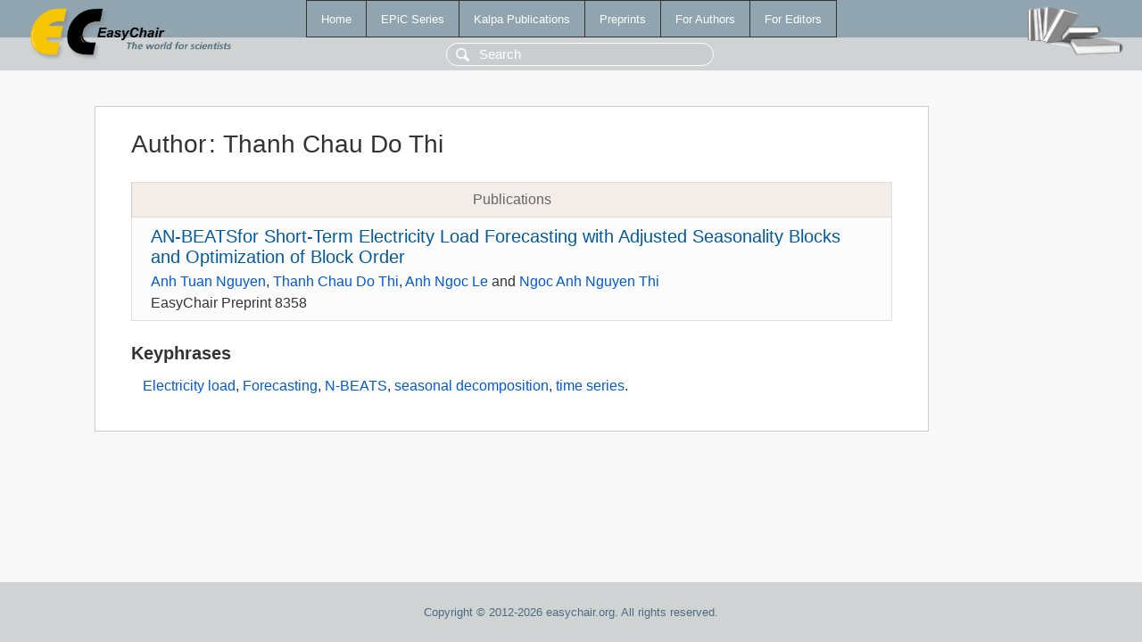

--- FILE ---
content_type: text/html; charset=UTF-8
request_url: https://easychair.org/publications/author/h2V9
body_size: 1125
content:
<!DOCTYPE html>
<html lang='en-US'><head><meta content='text/html; charset=UTF-8' http-equiv='Content-Type'/><title>Author: Thanh Chau Do Thi</title><link href='/images/favicon.ico' rel='icon' type='image/jpeg'/><link href='/css/cool.css?version=531' rel='StyleSheet' type='text/css'/><link href='/css/publications.css?version=531' rel='StyleSheet' type='text/css'/><script src='/js/easy.js?version=531'></script><script src='/publications/pubs.js?version=531'></script></head><body class="pubs"><table class="page"><tr style="height:1%"><td><div class="menu"><table class="menutable"><tr><td><a class="mainmenu" href="/publications/" id="t:HOME">Home</a></td><td><a class="mainmenu" href="/publications/EPiC" id="t:EPIC">EPiC Series</a></td><td><a class="mainmenu" href="/publications/Kalpa" id="t:KALPA">Kalpa Publications</a></td><td><a class="mainmenu" href="/publications/preprints" id="t:PREPRINTS">Preprints</a></td><td><a class="mainmenu" href="/publications/for_authors" id="t:FOR_AUTHORS">For Authors</a></td><td><a class="mainmenu" href="/publications/for_editors" id="t:FOR_EDITORS">For Editors</a></td></tr></table></div><div class="search_row"><form onsubmit="alert('Search is temporarily unavailable');return false;"><input id="search-input" name="query" placeholder="Search" type="text"/></form></div><div id="logo"><a href="/"><img class="logonew_alignment" src="/images/logoECpubs.png"/></a></div><div id="books"><img class="books_alignment" src="/images/books.png"/></div></td></tr><tr style="height:99%"><td class="ltgray"><div id="mainColumn"><table id="content_table"><tr><td style="vertical-align:top;width:99%"><div class="abstractBox"><h1>Author<span class="lr_margin">:</span>Thanh Chau Do Thi</h1><table class="epic_table top_margin"><thead><tr><th>Publications</th></tr></thead><tbody><tr><td><div class="title"><a href="/publications/preprint/T2t5">AN-BEATSfor Short-Term Electricity Load Forecasting with Adjusted Seasonality Blocks and Optimization of Block Order</a></div><div class="authors"><a href="/publications/author/PH75">Anh Tuan Nguyen</a>, <a href="/publications/author/h2V9">Thanh Chau Do Thi</a>, <a href="/publications/author/bC8q">Anh Ngoc Le</a> and <a href="/publications/author/SWPm">Ngoc Anh Nguyen Thi</a></div><div class="volume">EasyChair Preprint 8358</div></td></tr></tbody></table><h3>Keyphrases</h3><p><a href="/publications/keyword/Mksv">Electricity load</a>, <a href="/publications/keyword/TqPX">Forecasting</a>, <a href="/publications/keyword/1F1p">N-BEATS</a>, <a href="/publications/keyword/krKx">seasonal decomposition</a>, <a href="/publications/keyword/JDFj">time series</a>.</p></div></td></tr></table></div></td></tr><tr><td class="footer">Copyright © 2012-2026 easychair.org. All rights reserved.</td></tr></table></body></html>